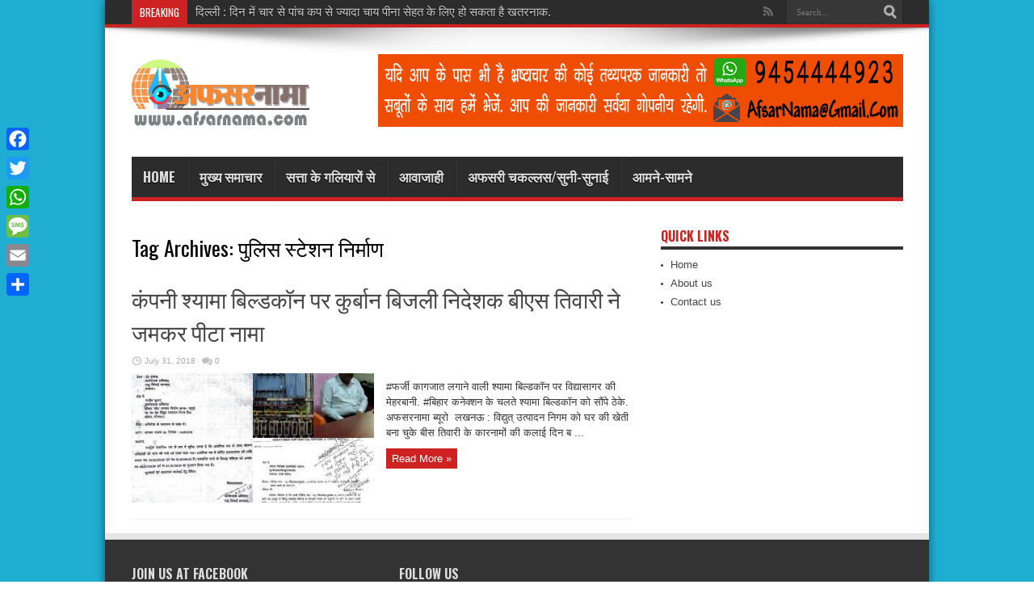

--- FILE ---
content_type: text/html; charset=UTF-8
request_url: https://www.afsarnama.com/archives/tag/%E0%A4%AA%E0%A5%81%E0%A4%B2%E0%A4%BF%E0%A4%B8-%E0%A4%B8%E0%A5%8D%E0%A4%9F%E0%A5%87%E0%A4%B6%E0%A4%A8-%E0%A4%A8%E0%A4%BF%E0%A4%B0%E0%A5%8D%E0%A4%AE%E0%A4%BE%E0%A4%A3
body_size: 9430
content:
<!DOCTYPE html>
<html lang="en-US" prefix="og: http://ogp.me/ns#">
<head>
<meta charset="UTF-8" />
<title>पुलिस स्टेशन निर्माण | AfsarNama | अफसर नामा</title>
<link rel="profile" href="http://gmpg.org/xfn/11" />
<link rel="pingback" href="https://www.afsarnama.com/xmlrpc.php" />
<!--[if lt IE 9]>
<script src="https://www.afsarnama.com/wp-content/themes/jarida/js/html5.js"></script>
<script src="https://www.afsarnama.com/wp-content/themes/jarida/js/selectivizr-min.js"></script>
<![endif]-->
<!--[if IE 9]>
<link rel="stylesheet" type="text/css" media="all" href="https://www.afsarnama.com/wp-content/themes/jarida/css/ie9.css" />
<![endif]-->
<!--[if IE 8]>
<link rel="stylesheet" type="text/css" media="all" href="https://www.afsarnama.com/wp-content/themes/jarida/css/ie8.css" />
<![endif]-->
<script type='text/javascript'>
/* <![CDATA[ */
var tievar = {'go_to' : 'Go to...'};
/* ]]> */
</script>
<meta name='robots' content='max-image-preview:large' />
<link rel='dns-prefetch' href='//static.addtoany.com' />
<link rel='dns-prefetch' href='//fonts.googleapis.com' />
<link rel='dns-prefetch' href='//s.w.org' />
<link rel="alternate" type="application/rss+xml" title="AfsarNama | अफसर नामा &raquo; Feed" href="https://www.afsarnama.com/feed" />
<link rel="alternate" type="application/rss+xml" title="AfsarNama | अफसर नामा &raquo; Comments Feed" href="https://www.afsarnama.com/comments/feed" />
<link rel="alternate" type="application/rss+xml" title="AfsarNama | अफसर नामा &raquo; पुलिस स्टेशन निर्माण Tag Feed" href="https://www.afsarnama.com/archives/tag/%e0%a4%aa%e0%a5%81%e0%a4%b2%e0%a4%bf%e0%a4%b8-%e0%a4%b8%e0%a5%8d%e0%a4%9f%e0%a5%87%e0%a4%b6%e0%a4%a8-%e0%a4%a8%e0%a4%bf%e0%a4%b0%e0%a5%8d%e0%a4%ae%e0%a4%be%e0%a4%a3/feed" />
<script type="text/javascript">
window._wpemojiSettings = {"baseUrl":"https:\/\/s.w.org\/images\/core\/emoji\/14.0.0\/72x72\/","ext":".png","svgUrl":"https:\/\/s.w.org\/images\/core\/emoji\/14.0.0\/svg\/","svgExt":".svg","source":{"concatemoji":"https:\/\/www.afsarnama.com\/wp-includes\/js\/wp-emoji-release.min.js?ver=6.0.11"}};
/*! This file is auto-generated */
!function(e,a,t){var n,r,o,i=a.createElement("canvas"),p=i.getContext&&i.getContext("2d");function s(e,t){var a=String.fromCharCode,e=(p.clearRect(0,0,i.width,i.height),p.fillText(a.apply(this,e),0,0),i.toDataURL());return p.clearRect(0,0,i.width,i.height),p.fillText(a.apply(this,t),0,0),e===i.toDataURL()}function c(e){var t=a.createElement("script");t.src=e,t.defer=t.type="text/javascript",a.getElementsByTagName("head")[0].appendChild(t)}for(o=Array("flag","emoji"),t.supports={everything:!0,everythingExceptFlag:!0},r=0;r<o.length;r++)t.supports[o[r]]=function(e){if(!p||!p.fillText)return!1;switch(p.textBaseline="top",p.font="600 32px Arial",e){case"flag":return s([127987,65039,8205,9895,65039],[127987,65039,8203,9895,65039])?!1:!s([55356,56826,55356,56819],[55356,56826,8203,55356,56819])&&!s([55356,57332,56128,56423,56128,56418,56128,56421,56128,56430,56128,56423,56128,56447],[55356,57332,8203,56128,56423,8203,56128,56418,8203,56128,56421,8203,56128,56430,8203,56128,56423,8203,56128,56447]);case"emoji":return!s([129777,127995,8205,129778,127999],[129777,127995,8203,129778,127999])}return!1}(o[r]),t.supports.everything=t.supports.everything&&t.supports[o[r]],"flag"!==o[r]&&(t.supports.everythingExceptFlag=t.supports.everythingExceptFlag&&t.supports[o[r]]);t.supports.everythingExceptFlag=t.supports.everythingExceptFlag&&!t.supports.flag,t.DOMReady=!1,t.readyCallback=function(){t.DOMReady=!0},t.supports.everything||(n=function(){t.readyCallback()},a.addEventListener?(a.addEventListener("DOMContentLoaded",n,!1),e.addEventListener("load",n,!1)):(e.attachEvent("onload",n),a.attachEvent("onreadystatechange",function(){"complete"===a.readyState&&t.readyCallback()})),(e=t.source||{}).concatemoji?c(e.concatemoji):e.wpemoji&&e.twemoji&&(c(e.twemoji),c(e.wpemoji)))}(window,document,window._wpemojiSettings);
</script>
<style type="text/css">
img.wp-smiley,
img.emoji {
display: inline !important;
border: none !important;
box-shadow: none !important;
height: 1em !important;
width: 1em !important;
margin: 0 0.07em !important;
vertical-align: -0.1em !important;
background: none !important;
padding: 0 !important;
}
</style>
<!-- <link rel='stylesheet' id='wp-block-library-css'  href='https://www.afsarnama.com/wp-includes/css/dist/block-library/style.min.css?ver=6.0.11' type='text/css' media='all' /> -->
<link rel="stylesheet" type="text/css" href="//www.afsarnama.com/wp-content/cache/wpfc-minified/1bwiif9/9tqws.css" media="all"/>
<style id='global-styles-inline-css' type='text/css'>
body{--wp--preset--color--black: #000000;--wp--preset--color--cyan-bluish-gray: #abb8c3;--wp--preset--color--white: #ffffff;--wp--preset--color--pale-pink: #f78da7;--wp--preset--color--vivid-red: #cf2e2e;--wp--preset--color--luminous-vivid-orange: #ff6900;--wp--preset--color--luminous-vivid-amber: #fcb900;--wp--preset--color--light-green-cyan: #7bdcb5;--wp--preset--color--vivid-green-cyan: #00d084;--wp--preset--color--pale-cyan-blue: #8ed1fc;--wp--preset--color--vivid-cyan-blue: #0693e3;--wp--preset--color--vivid-purple: #9b51e0;--wp--preset--gradient--vivid-cyan-blue-to-vivid-purple: linear-gradient(135deg,rgba(6,147,227,1) 0%,rgb(155,81,224) 100%);--wp--preset--gradient--light-green-cyan-to-vivid-green-cyan: linear-gradient(135deg,rgb(122,220,180) 0%,rgb(0,208,130) 100%);--wp--preset--gradient--luminous-vivid-amber-to-luminous-vivid-orange: linear-gradient(135deg,rgba(252,185,0,1) 0%,rgba(255,105,0,1) 100%);--wp--preset--gradient--luminous-vivid-orange-to-vivid-red: linear-gradient(135deg,rgba(255,105,0,1) 0%,rgb(207,46,46) 100%);--wp--preset--gradient--very-light-gray-to-cyan-bluish-gray: linear-gradient(135deg,rgb(238,238,238) 0%,rgb(169,184,195) 100%);--wp--preset--gradient--cool-to-warm-spectrum: linear-gradient(135deg,rgb(74,234,220) 0%,rgb(151,120,209) 20%,rgb(207,42,186) 40%,rgb(238,44,130) 60%,rgb(251,105,98) 80%,rgb(254,248,76) 100%);--wp--preset--gradient--blush-light-purple: linear-gradient(135deg,rgb(255,206,236) 0%,rgb(152,150,240) 100%);--wp--preset--gradient--blush-bordeaux: linear-gradient(135deg,rgb(254,205,165) 0%,rgb(254,45,45) 50%,rgb(107,0,62) 100%);--wp--preset--gradient--luminous-dusk: linear-gradient(135deg,rgb(255,203,112) 0%,rgb(199,81,192) 50%,rgb(65,88,208) 100%);--wp--preset--gradient--pale-ocean: linear-gradient(135deg,rgb(255,245,203) 0%,rgb(182,227,212) 50%,rgb(51,167,181) 100%);--wp--preset--gradient--electric-grass: linear-gradient(135deg,rgb(202,248,128) 0%,rgb(113,206,126) 100%);--wp--preset--gradient--midnight: linear-gradient(135deg,rgb(2,3,129) 0%,rgb(40,116,252) 100%);--wp--preset--duotone--dark-grayscale: url('#wp-duotone-dark-grayscale');--wp--preset--duotone--grayscale: url('#wp-duotone-grayscale');--wp--preset--duotone--purple-yellow: url('#wp-duotone-purple-yellow');--wp--preset--duotone--blue-red: url('#wp-duotone-blue-red');--wp--preset--duotone--midnight: url('#wp-duotone-midnight');--wp--preset--duotone--magenta-yellow: url('#wp-duotone-magenta-yellow');--wp--preset--duotone--purple-green: url('#wp-duotone-purple-green');--wp--preset--duotone--blue-orange: url('#wp-duotone-blue-orange');--wp--preset--font-size--small: 13px;--wp--preset--font-size--medium: 20px;--wp--preset--font-size--large: 36px;--wp--preset--font-size--x-large: 42px;}.has-black-color{color: var(--wp--preset--color--black) !important;}.has-cyan-bluish-gray-color{color: var(--wp--preset--color--cyan-bluish-gray) !important;}.has-white-color{color: var(--wp--preset--color--white) !important;}.has-pale-pink-color{color: var(--wp--preset--color--pale-pink) !important;}.has-vivid-red-color{color: var(--wp--preset--color--vivid-red) !important;}.has-luminous-vivid-orange-color{color: var(--wp--preset--color--luminous-vivid-orange) !important;}.has-luminous-vivid-amber-color{color: var(--wp--preset--color--luminous-vivid-amber) !important;}.has-light-green-cyan-color{color: var(--wp--preset--color--light-green-cyan) !important;}.has-vivid-green-cyan-color{color: var(--wp--preset--color--vivid-green-cyan) !important;}.has-pale-cyan-blue-color{color: var(--wp--preset--color--pale-cyan-blue) !important;}.has-vivid-cyan-blue-color{color: var(--wp--preset--color--vivid-cyan-blue) !important;}.has-vivid-purple-color{color: var(--wp--preset--color--vivid-purple) !important;}.has-black-background-color{background-color: var(--wp--preset--color--black) !important;}.has-cyan-bluish-gray-background-color{background-color: var(--wp--preset--color--cyan-bluish-gray) !important;}.has-white-background-color{background-color: var(--wp--preset--color--white) !important;}.has-pale-pink-background-color{background-color: var(--wp--preset--color--pale-pink) !important;}.has-vivid-red-background-color{background-color: var(--wp--preset--color--vivid-red) !important;}.has-luminous-vivid-orange-background-color{background-color: var(--wp--preset--color--luminous-vivid-orange) !important;}.has-luminous-vivid-amber-background-color{background-color: var(--wp--preset--color--luminous-vivid-amber) !important;}.has-light-green-cyan-background-color{background-color: var(--wp--preset--color--light-green-cyan) !important;}.has-vivid-green-cyan-background-color{background-color: var(--wp--preset--color--vivid-green-cyan) !important;}.has-pale-cyan-blue-background-color{background-color: var(--wp--preset--color--pale-cyan-blue) !important;}.has-vivid-cyan-blue-background-color{background-color: var(--wp--preset--color--vivid-cyan-blue) !important;}.has-vivid-purple-background-color{background-color: var(--wp--preset--color--vivid-purple) !important;}.has-black-border-color{border-color: var(--wp--preset--color--black) !important;}.has-cyan-bluish-gray-border-color{border-color: var(--wp--preset--color--cyan-bluish-gray) !important;}.has-white-border-color{border-color: var(--wp--preset--color--white) !important;}.has-pale-pink-border-color{border-color: var(--wp--preset--color--pale-pink) !important;}.has-vivid-red-border-color{border-color: var(--wp--preset--color--vivid-red) !important;}.has-luminous-vivid-orange-border-color{border-color: var(--wp--preset--color--luminous-vivid-orange) !important;}.has-luminous-vivid-amber-border-color{border-color: var(--wp--preset--color--luminous-vivid-amber) !important;}.has-light-green-cyan-border-color{border-color: var(--wp--preset--color--light-green-cyan) !important;}.has-vivid-green-cyan-border-color{border-color: var(--wp--preset--color--vivid-green-cyan) !important;}.has-pale-cyan-blue-border-color{border-color: var(--wp--preset--color--pale-cyan-blue) !important;}.has-vivid-cyan-blue-border-color{border-color: var(--wp--preset--color--vivid-cyan-blue) !important;}.has-vivid-purple-border-color{border-color: var(--wp--preset--color--vivid-purple) !important;}.has-vivid-cyan-blue-to-vivid-purple-gradient-background{background: var(--wp--preset--gradient--vivid-cyan-blue-to-vivid-purple) !important;}.has-light-green-cyan-to-vivid-green-cyan-gradient-background{background: var(--wp--preset--gradient--light-green-cyan-to-vivid-green-cyan) !important;}.has-luminous-vivid-amber-to-luminous-vivid-orange-gradient-background{background: var(--wp--preset--gradient--luminous-vivid-amber-to-luminous-vivid-orange) !important;}.has-luminous-vivid-orange-to-vivid-red-gradient-background{background: var(--wp--preset--gradient--luminous-vivid-orange-to-vivid-red) !important;}.has-very-light-gray-to-cyan-bluish-gray-gradient-background{background: var(--wp--preset--gradient--very-light-gray-to-cyan-bluish-gray) !important;}.has-cool-to-warm-spectrum-gradient-background{background: var(--wp--preset--gradient--cool-to-warm-spectrum) !important;}.has-blush-light-purple-gradient-background{background: var(--wp--preset--gradient--blush-light-purple) !important;}.has-blush-bordeaux-gradient-background{background: var(--wp--preset--gradient--blush-bordeaux) !important;}.has-luminous-dusk-gradient-background{background: var(--wp--preset--gradient--luminous-dusk) !important;}.has-pale-ocean-gradient-background{background: var(--wp--preset--gradient--pale-ocean) !important;}.has-electric-grass-gradient-background{background: var(--wp--preset--gradient--electric-grass) !important;}.has-midnight-gradient-background{background: var(--wp--preset--gradient--midnight) !important;}.has-small-font-size{font-size: var(--wp--preset--font-size--small) !important;}.has-medium-font-size{font-size: var(--wp--preset--font-size--medium) !important;}.has-large-font-size{font-size: var(--wp--preset--font-size--large) !important;}.has-x-large-font-size{font-size: var(--wp--preset--font-size--x-large) !important;}
</style>
<!-- <link rel='stylesheet' id='cptch_stylesheet-css'  href='https://www.afsarnama.com/wp-content/plugins/captcha/css/front_end_style.css?ver=4.4.5' type='text/css' media='all' /> -->
<!-- <link rel='stylesheet' id='dashicons-css'  href='https://www.afsarnama.com/wp-includes/css/dashicons.min.css?ver=6.0.11' type='text/css' media='all' /> -->
<!-- <link rel='stylesheet' id='cptch_desktop_style-css'  href='https://www.afsarnama.com/wp-content/plugins/captcha/css/desktop_style.css?ver=4.4.5' type='text/css' media='all' /> -->
<!-- <link rel='stylesheet' id='tie-style-css'  href='https://www.afsarnama.com/wp-content/themes/jarida/style.css?ver=6.0.11' type='text/css' media='all' /> -->
<link rel="stylesheet" type="text/css" href="//www.afsarnama.com/wp-content/cache/wpfc-minified/f2cikaw4/9tqws.css" media="all"/>
<link rel='stylesheet' id='Oswald-css'  href='https://fonts.googleapis.com/css?family=Oswald%3A400%2C700&#038;ver=6.0.11' type='text/css' media='all' />
<!-- <link rel='stylesheet' id='addtoany-css'  href='https://www.afsarnama.com/wp-content/plugins/add-to-any/addtoany.min.css?ver=1.16' type='text/css' media='all' /> -->
<link rel="stylesheet" type="text/css" href="//www.afsarnama.com/wp-content/cache/wpfc-minified/98z9949k/9tqws.css" media="all"/>
<style id='addtoany-inline-css' type='text/css'>
@media screen and (max-width:980px){
.a2a_floating_style.a2a_vertical_style{display:none;}
}
</style>
<script type='text/javascript' id='addtoany-core-js-before'>
window.a2a_config=window.a2a_config||{};a2a_config.callbacks=[];a2a_config.overlays=[];a2a_config.templates={};
</script>
<script type='text/javascript' defer src='https://static.addtoany.com/menu/page.js' id='addtoany-core-js'></script>
<script src='//www.afsarnama.com/wp-content/cache/wpfc-minified/nkzdg8o/9tqws.js' type="text/javascript"></script>
<!-- <script type='text/javascript' src='https://www.afsarnama.com/wp-includes/js/jquery/jquery.min.js?ver=3.6.0' id='jquery-core-js'></script> -->
<!-- <script type='text/javascript' src='https://www.afsarnama.com/wp-includes/js/jquery/jquery-migrate.min.js?ver=3.3.2' id='jquery-migrate-js'></script> -->
<!-- <script type='text/javascript' defer src='https://www.afsarnama.com/wp-content/plugins/add-to-any/addtoany.min.js?ver=1.1' id='addtoany-jquery-js'></script> -->
<!-- <script type='text/javascript' src='https://www.afsarnama.com/wp-content/themes/jarida/js/tie-scripts.js?ver=6.0.11' id='tie-scripts-js'></script> -->
<link rel="https://api.w.org/" href="https://www.afsarnama.com/wp-json/" /><link rel="alternate" type="application/json" href="https://www.afsarnama.com/wp-json/wp/v2/tags/545" /><link rel="EditURI" type="application/rsd+xml" title="RSD" href="https://www.afsarnama.com/xmlrpc.php?rsd" />
<link rel="wlwmanifest" type="application/wlwmanifest+xml" href="https://www.afsarnama.com/wp-includes/wlwmanifest.xml" /> 
<meta name="generator" content="WordPress 6.0.11" />
<!-- Composite Start -->
<div id="M388014ScriptRootC313738">
<script>
(function(){
var D=new Date(),d=document,b='body',ce='createElement',ac='appendChild',st='style',ds='display',n='none',gi='getElementById',lp=d.location.protocol,wp=lp.indexOf('http')==0?lp:'https:';
var i=d[ce]('iframe');i[st][ds]=n;d[gi]("M388014ScriptRootC313738")[ac](i);try{var iw=i.contentWindow.document;iw.open();iw.writeln("<ht"+"ml><bo"+"dy></bo"+"dy></ht"+"ml>");iw.close();var c=iw[b];}
catch(e){var iw=d;var c=d[gi]("M388014ScriptRootC313738");}var dv=iw[ce]('div');dv.id="MG_ID";dv[st][ds]=n;dv.innerHTML=313738;c[ac](dv);
var s=iw[ce]('script');s.async='async';s.defer='defer';s.charset='utf-8';s.src=wp+"//jsc.mgid.com/a/f/afsarnama.com.313738.js?t="+D.getYear()+D.getMonth()+D.getUTCDate()+D.getUTCHours();c[ac](s);})();
</script>
</div>
<!-- Composite End --><link rel="shortcut icon" href="https://www.afsarnama.com/wp-content/themes/jarida/favicon.ico" title="Favicon" /><meta name="viewport" content="width=device-width, initial-scale=1, maximum-scale=1" />
<style type="text/css" media="screen"> 
.background-cover{
background-color:#1fadd1; 	background-image : url('') ;
filter: progid:DXImageTransform.Microsoft.AlphaImageLoader(src='',sizingMethod='scale');
-ms-filter: "progid:DXImageTransform.Microsoft.AlphaImageLoader(src='',sizingMethod='scale')";
}
#main-nav, #main-nav ul li a{
font-size : 17px !important;
font-weight: bold !important;
}
.widget-top h4, .widget-top h4 a{
color :#CD2122 !important;
font-weight: bold !important;
}
.footer-widget-top h4, .footer-widget-top h4 a{
font-weight: bold !important;
}
h2.cat-box-title, h2.cat-box-title a, .block-head h3, #respond h3, #comments-title, h2.review-box-header  {
font-weight: bold !important;
}
</style> 
<!-- Global site tag (gtag.js) - Google Analytics -->
<script async src="https://www.googletagmanager.com/gtag/js?id=UA-112874267-1"></script>
<script>
window.dataLayer = window.dataLayer || [];
function gtag(){dataLayer.push(arguments);}
gtag('js', new Date());
gtag('config', 'UA-112874267-1');
</script>
<meta name="onesignal" content="wordpress-plugin"/>
<script>
window.OneSignal = window.OneSignal || [];
OneSignal.push( function() {
OneSignal.SERVICE_WORKER_UPDATER_PATH = "OneSignalSDKUpdaterWorker.js.php";
OneSignal.SERVICE_WORKER_PATH = "OneSignalSDKWorker.js.php";
OneSignal.SERVICE_WORKER_PARAM = { scope: "/" };
OneSignal.setDefaultNotificationUrl("https://www.afsarnama.com");
var oneSignal_options = {};
window._oneSignalInitOptions = oneSignal_options;
oneSignal_options['wordpress'] = true;
oneSignal_options['appId'] = '387b5b25-b050-4fba-a704-f36d0110069b';
oneSignal_options['allowLocalhostAsSecureOrigin'] = true;
oneSignal_options['welcomeNotification'] = { };
oneSignal_options['welcomeNotification']['title'] = "";
oneSignal_options['welcomeNotification']['message'] = "";
oneSignal_options['path'] = "https://www.afsarnama.com/wp-content/plugins/onesignal-free-web-push-notifications/sdk_files/";
oneSignal_options['promptOptions'] = { };
oneSignal_options['notifyButton'] = { };
oneSignal_options['notifyButton']['enable'] = true;
oneSignal_options['notifyButton']['position'] = 'bottom-right';
oneSignal_options['notifyButton']['theme'] = 'default';
oneSignal_options['notifyButton']['size'] = 'medium';
oneSignal_options['notifyButton']['showCredit'] = true;
oneSignal_options['notifyButton']['text'] = {};
OneSignal.init(window._oneSignalInitOptions);
OneSignal.showSlidedownPrompt();      });
function documentInitOneSignal() {
var oneSignal_elements = document.getElementsByClassName("OneSignal-prompt");
var oneSignalLinkClickHandler = function(event) { OneSignal.push(['registerForPushNotifications']); event.preventDefault(); };        for(var i = 0; i < oneSignal_elements.length; i++)
oneSignal_elements[i].addEventListener('click', oneSignalLinkClickHandler, false);
}
if (document.readyState === 'complete') {
documentInitOneSignal();
}
else {
window.addEventListener("load", function(event){
documentInitOneSignal();
});
}
</script>
</head><a style="display:none" href="http://searchsongs.net">Free songs</a>
<body id="top" class="archive tag tag-545">
<div class="background-cover"></div>
<div class="wrapper layout-2c">
<div class="top-nav head_brnews">
<div class="container">
<div class="search-block">
<form method="get" id="searchform" action="https://www.afsarnama.com/">
<input class="search-button" type="submit" value="Search" />	
<input type="text" id="s" name="s" value="Search..." onfocus="if (this.value == 'Search...') {this.value = '';}" onblur="if (this.value == '') {this.value = 'Search...';}"  />
</form>
</div><!-- .search-block /-->
<div class="social-icons icon_flat">
<a class="tooldown rss-tieicon" title="Rss" href="https://www.afsarnama.com/feed" target="_blank"></a>	</div>
<div class="breaking-news">
<span>BREAKING</span>
<ul>
<li><a href="https://www.afsarnama.com/archives/6704" title="दिल्ली : दिन में चार से पांच कप से ज्यादा चाय पीना सेहत के लिए हो सकता है खतरनाक. चाय में पाए जाने वाले कैफीन और टैनिन थोड़ी मात्रा में फायदेमंद जबकि ज्यादा होने पर पेट, दिल और नींद पर डालते हैं बुरा असर. हार्वर्ड हेल्थ और मेयो क्लिनिक की रिपोर्ट के मुताबिक ज्यादा चाय पेट में गैस, एसिडिटी और जलन की समस्या बढ़ाती है जबकि चाय में पाए जाने वाले टेनिन से होती है आयरन की कमी, जिससे बढ़ता है एनीमिया का खतरा.">दिल्ली : दिन में चार से पांच कप से ज्यादा चाय पीना सेहत के लिए हो सकता है खतरनाक. चाय में पाए जाने वाले कैफीन और टैनिन थोड़ी मात्रा में फायदेमंद जबकि ज्यादा होने पर पेट, दिल और नींद पर डालते हैं बुरा असर. हार्वर्ड हेल्थ और मेयो क्लिनिक की रिपोर्ट के मुताबिक ज्यादा चाय पेट में गैस, एसिडिटी और जलन की समस्या बढ़ाती है जबकि चाय में पाए जाने वाले टेनिन से होती है आयरन की कमी, जिससे बढ़ता है एनीमिया का खतरा.</a></li>
<li><a href="https://www.afsarnama.com/archives/6702" title="दिल्ली : दिल्ली में ठंड ने तोड़ा 15 साल पुराना रिकॉर्ड. रविवार को कोहरे के साथ शीतलहर जैसी स्थिति  के मद्देनजर मौसम विभाग ने यलो अलर्ट किया जारी. शनिवार को ठंड ने एक बार फिर रिकॉर्ड तोड़ा, जब न्यूनतम तापमान 4.2 डिग्री पहुंच गया.">दिल्ली : दिल्ली में ठंड ने तोड़ा 15 साल पुराना रिकॉर्ड. रविवार को कोहरे के साथ शीतलहर जैसी स्थिति  के मद्देनजर मौसम विभाग ने यलो अलर्ट किया जारी. शनिवार को ठंड ने एक बार फिर रिकॉर्ड तोड़ा, जब न्यूनतम तापमान 4.2 डिग्री पहुंच गया.</a></li>
<li><a href="https://www.afsarnama.com/archives/6700" title="वाराणसी : काशी में लाखों श्रद्धालुओं की भीड़ जुटने के दृष्टिगत महाशिवरात्रि पर दो दिन के लिए विश्वनाथ मंदिर में दर्शन-पूजन की ऑनलाइन बुकिंग कैंसिल. माघ मेले का पलट प्रवाह काशी में लगातार बना हुआ है. श्रीकाशी विश्वनाथ मंदिर में शुक्रवार को ढाई लाख से ज्यादा भक्तों ने बाबा का दर्शन और पूजन कर लिया. 15 और 16 फरवरी को किसी तरह की कोई बुकिंग नहीं होगी. इन तिथियों के लिए जारी किए गए सभी ऑनलाइन टिकट रद्द माने जाएंगे.">वाराणसी : काशी में लाखों श्रद्धालुओं की भीड़ जुटने के दृष्टिगत महाशिवरात्रि पर दो दिन के लिए विश्वनाथ मंदिर में दर्शन-पूजन की ऑनलाइन बुकिंग कैंसिल. माघ मेले का पलट प्रवाह काशी में लगातार बना हुआ है. श्रीकाशी विश्वनाथ मंदिर में शुक्रवार को ढाई लाख से ज्यादा भक्तों ने बाबा का दर्शन और पूजन कर लिया. 15 और 16 फरवरी को किसी तरह की कोई बुकिंग नहीं होगी. इन तिथियों के लिए जारी किए गए सभी ऑनलाइन टिकट रद्द माने जाएंगे.</a></li>
<li><a href="https://www.afsarnama.com/archives/6698" title="बरेली : उपमुख्यमंत्री केशव प्रसाद मौर्य ने शनिवार को विकसित भारत-जी-राम-जी अधिनियम के बारे में जानकारी देते हुए कांग्रेस और सपा पर साधा निशाना और कांग्रेस को बताया भ्रष्टाचार की जननी. केशव बोले- राम जी के नाम से चिढ़ गए विपक्षी.">बरेली : उपमुख्यमंत्री केशव प्रसाद मौर्य ने शनिवार को विकसित भारत-जी-राम-जी अधिनियम के बारे में जानकारी देते हुए कांग्रेस और सपा पर साधा निशाना और कांग्रेस को बताया भ्रष्टाचार की जननी. केशव बोले- राम जी के नाम से चिढ़ गए विपक्षी.</a></li>
<li><a href="https://www.afsarnama.com/archives/6696" title="मेरठ : मेरठ के कपसाड़ गांव में दलित महिला सुनीता की हत्या और बेटी रुबी के अपहरण के बाद सियासत हुई तेज. गांव में भारी पुलिस बल तैनात, विपक्षी नेताओं को टोल पर रोका गया. नगीना सांसद चन्द्र शेखर रावन पुलिस को चकमा दे टोल पर पहुंचने में कामयाब रहे.">मेरठ : मेरठ के कपसाड़ गांव में दलित महिला सुनीता की हत्या और बेटी रुबी के अपहरण के बाद सियासत हुई तेज. गांव में भारी पुलिस बल तैनात, विपक्षी नेताओं को टोल पर रोका गया. नगीना सांसद चन्द्र शेखर रावन पुलिस को चकमा दे टोल पर पहुंचने में कामयाब रहे.</a></li>
</ul>
<script type="text/javascript">
jQuery(document).ready(function(){
createTicker(); 
});
</script>
</div> <!-- .breaking-news -->	
</div>
</div><!-- .top-menu /-->
<div class="container">	
<header>
<div class="header-content">
<div class="logo" style="margin-top:10px">
<h1>								<a title="AfsarNama | अफसर नामा" href="https://www.afsarnama.com/">
<img src="http://www.afsarnama.com/wp-content/uploads/2018/01/fined-afsarnama.png" alt="AfsarNama | अफसर नामा" /><strong>AfsarNama | अफसर नामा खबरें सत्ता के गलियारों से &#8230;</strong>
</a>
</h1>			</div><!-- .logo /-->
<div class="ads-top">					
<a href="" title="" target="_blank">
<img src="http://www.afsarnama.com/wp-content/uploads/2019/01/Untitled-1-copy.png" alt="" />
</a>
</div>			<div class="clear"></div>
</div>	
<nav id="main-nav">
<div class="container">				
<div class="main-menu"><ul id="menu-main-menu" class="menu"><li id="menu-item-88" class="menu-item menu-item-type-custom menu-item-object-custom menu-item-home menu-item-88"><a href="http://www.afsarnama.com/">Home</a></li>
<li id="menu-item-44" class="menu-item menu-item-type-taxonomy menu-item-object-category menu-item-44"><a href="https://www.afsarnama.com/archives/category/%e0%a4%ae%e0%a5%81%e0%a4%96%e0%a5%8d%e0%a4%af-%e0%a4%b8%e0%a4%ae%e0%a4%be%e0%a4%9a%e0%a4%be%e0%a4%b0">मुख्य समाचार</a></li>
<li id="menu-item-45" class="menu-item menu-item-type-taxonomy menu-item-object-category menu-item-45"><a href="https://www.afsarnama.com/archives/category/gov-news">सत्ता के गलियारों से</a></li>
<li id="menu-item-42" class="menu-item menu-item-type-taxonomy menu-item-object-category menu-item-42"><a href="https://www.afsarnama.com/archives/category/%e0%a4%86%e0%a4%b5%e0%a4%be%e0%a4%9c%e0%a4%be%e0%a4%b9%e0%a5%80">आवाजाही</a></li>
<li id="menu-item-41" class="menu-item menu-item-type-taxonomy menu-item-object-category menu-item-41"><a href="https://www.afsarnama.com/archives/category/%e0%a4%85%e0%a4%ab%e0%a4%b8%e0%a4%b0%e0%a5%80-%e0%a4%9a%e0%a4%95%e0%a4%b2%e0%a5%8d%e0%a4%b2%e0%a4%b8">अफसरी चकल्लस/सुनी-सुनाई</a></li>
<li id="menu-item-781" class="menu-item menu-item-type-taxonomy menu-item-object-category menu-item-781"><a href="https://www.afsarnama.com/archives/category/interviews">आमने-सामने</a></li>
</ul></div>				
</div>
</nav><!-- .main-nav /-->
</header><!-- #header /-->
<div id="main-content" class="container"><div class="content-wrap">
<div class="content">
<div class="page-head">
<h2 class="page-title">
Tag Archives: <span>पुलिस स्टेशन निर्माण</span>			</h2>
<div class="stripe-line"></div>
</div>
<div class="post-listing">
<article class="item-list">
<h2 class="post-title"><a href="https://www.afsarnama.com/archives/1976" title="Permalink to कंपनी श्यामा बिल्डकॉन पर कुर्बान बिजली निदेशक बीएस तिवारी ने जमकर पीटा नामा" rel="bookmark">कंपनी श्यामा बिल्डकॉन पर कुर्बान बिजली निदेशक बीएस तिवारी ने जमकर पीटा नामा</a></h2>
<p class="post-meta">
<span class="post-date">July 31, 2018</span>			<span class="post-comments"><a href="https://www.afsarnama.com/archives/1976#respond">0</a></span>
</p>
<div class="post-thumbnail">
<a href="https://www.afsarnama.com/archives/1976" title="Permalink to कंपनी श्यामा बिल्डकॉन पर कुर्बान बिजली निदेशक बीएस तिवारी ने जमकर पीटा नामा" rel="bookmark">
<img width="300" height="160" src="https://www.afsarnama.com/wp-content/uploads/2018/07/बीएस-तिवारीअनुभव-प्रमाण-पत्रश्यामा-के-पत्र-पर-दिया-आदेश-1-300x160.jpg" class="attachment-300x160 size-300x160" alt="कंपनी श्यामा बिल्डकॉन पर कुर्बान बिजली निदेशक बीएस तिवारी ने जमकर पीटा नामा" loading="lazy" title="कंपनी श्यामा बिल्डकॉन पर कुर्बान बिजली निदेशक बीएस तिवारी ने जमकर पीटा नामा" srcset="https://www.afsarnama.com/wp-content/uploads/2018/07/बीएस-तिवारीअनुभव-प्रमाण-पत्रश्यामा-के-पत्र-पर-दिया-आदेश-1-300x160.jpg 300w, https://www.afsarnama.com/wp-content/uploads/2018/07/बीएस-तिवारीअनुभव-प्रमाण-पत्रश्यामा-के-पत्र-पर-दिया-आदेश-1-620x330.jpg 620w" sizes="(max-width: 300px) 100vw, 300px" />							</a>
</div><!-- post-thumbnail /-->
<div class="entry">
<p>#फर्जी कागजात लगाने वाली श्यामा बिल्डकॉन पर विद्यासागर की मेहरबानी. #बिहार कनेक्शन के चलते श्यामा बिल्डकॉन को सौंपे ठेके. अफसरनामा ब्यूरो  लखनऊ : विद्युत् उत्पादन निगम को घर की खेती बना चुके बीस तिवारी के कारनामों की कलाई दिन ब ...</p>
<a class="more-link" href="https://www.afsarnama.com/archives/1976">Read More &raquo;</a>
</div>
</article><!-- .item-list -->
</div>
</div> <!-- .content -->
</div> <!-- .content-wrap -->
<aside class="sidebar">
<div id="nav_menu-2" class="widget widget_nav_menu"><div class="widget-top"><h4>Quick Links</h4><div class="stripe-line"></div></div>
<div class="widget-container"><div class="menu-secondary-menu-container"><ul id="menu-secondary-menu" class="menu"><li id="menu-item-220" class="menu-item menu-item-type-custom menu-item-object-custom menu-item-home menu-item-220"><a href="http://www.afsarnama.com/">Home</a></li>
<li id="menu-item-221" class="menu-item menu-item-type-post_type menu-item-object-page menu-item-221"><a href="https://www.afsarnama.com/about-us">About us</a></li>
<li id="menu-item-222" class="menu-item menu-item-type-post_type menu-item-object-page menu-item-222"><a href="https://www.afsarnama.com/contact-us">Contact us</a></li>
</ul></div></div></div><!-- .widget /--></aside>
<div class="clear"></div>		<div class="clear"></div>
</div><!-- .container /-->
</div><!-- .container -->
<footer>
<div id="footer-widget-area" class="footer-3c container">
<div id="footer-second" class="footer-widgets-box">
<div id="custom_html-4" class="widget_text footer-widget widget_custom_html"><div class="footer-widget-top"><h4>Join us at Facebook</h4></div>
<div class="footer-widget-container"><div class="textwidget custom-html-widget"><iframe src="https://www.facebook.com/plugins/page.php?href=https%3A%2F%2Fwww.facebook.com%2F%E0%A4%85%E0%A5%9E%E0%A4%B8%E0%A4%B0%E0%A4%A8%E0%A4%BE%E0%A4%AE%E0%A4%BE-579106212438300%2F&tabs=timeline&width=280&height=300&small_header=true&adapt_container_width=true&hide_cover=false&show_facepile=true&appId=1037061993022073" width="280" height="300" style="border:none;overflow:hidden" scrolling="no" frameborder="0" allowtransparency="true"></iframe>
</div></div></div><!-- .widget /-->		</div><!-- #second .widget-area -->
<div id="footer-third" class="footer-widgets-box">
<div id="custom_html-2" class="widget_text footer-widget widget_custom_html"><div class="footer-widget-top"><h4>Follow us</h4></div>
<div class="footer-widget-container"><div class="textwidget custom-html-widget"><a class="twitter-timeline" data-width="300" data-height="300" data-theme="dark" href="https://twitter.com/AfsarNama?ref_src=twsrc%5Etfw">Tweets by AfsarNama</a> <script async src="https://platform.twitter.com/widgets.js" charset="utf-8"></script></div></div></div><!-- .widget /-->		</div><!-- #third .widget-area -->
</div><!-- #footer-widget-area -->
<div class="clear"></div>
</footer><!-- .Footer /-->
<div class="clear"></div>
<div class="footer-bottom">
<div class="container">
<div class="social-icons icon_flat">
<a class="ttip rss-tieicon" title="Rss" href="https://www.afsarnama.com/feed" target="_blank"></a>	</div>
<div class="alignleft">
© Copyright 2018, All Rights Reserved. | 
<strong>Website Developed by - <a href="http://www.prabhatmediacreations.com/contact-for-website-designing-projects-newsportals/" target="_blank" rel="noopener"><span style="color: #ff6600;">Prabhat Media Creations</span></a></strong>			</div>
</div><!-- .Container -->
</div><!-- .Footer bottom -->
</div><!-- .Wrapper -->
<div id="topcontrol">Scroll To Top</div>
<div class="a2a_kit a2a_kit_size_28 a2a_floating_style a2a_vertical_style" style="left:0px;top:150px;background-color:transparent"><a class="a2a_button_facebook" href="https://www.addtoany.com/add_to/facebook?linkurl=https%3A%2F%2Fwww.afsarnama.com%2Farchives%2Ftag%2F%25E0%25A4%25AA%25E0%25A5%2581%25E0%25A4%25B2%25E0%25A4%25BF%25E0%25A4%25B8-%25E0%25A4%25B8%25E0%25A5%258D%25E0%25A4%259F%25E0%25A5%2587%25E0%25A4%25B6%25E0%25A4%25A8-%25E0%25A4%25A8%25E0%25A4%25BF%25E0%25A4%25B0%25E0%25A5%258D%25E0%25A4%25AE%25E0%25A4%25BE%25E0%25A4%25A3&amp;linkname=%E0%A4%AA%E0%A5%81%E0%A4%B2%E0%A4%BF%E0%A4%B8%20%E0%A4%B8%E0%A5%8D%E0%A4%9F%E0%A5%87%E0%A4%B6%E0%A4%A8%20%E0%A4%A8%E0%A4%BF%E0%A4%B0%E0%A5%8D%E0%A4%AE%E0%A4%BE%E0%A4%A3" title="Facebook" rel="nofollow noopener" target="_blank"></a><a class="a2a_button_twitter" href="https://www.addtoany.com/add_to/twitter?linkurl=https%3A%2F%2Fwww.afsarnama.com%2Farchives%2Ftag%2F%25E0%25A4%25AA%25E0%25A5%2581%25E0%25A4%25B2%25E0%25A4%25BF%25E0%25A4%25B8-%25E0%25A4%25B8%25E0%25A5%258D%25E0%25A4%259F%25E0%25A5%2587%25E0%25A4%25B6%25E0%25A4%25A8-%25E0%25A4%25A8%25E0%25A4%25BF%25E0%25A4%25B0%25E0%25A5%258D%25E0%25A4%25AE%25E0%25A4%25BE%25E0%25A4%25A3&amp;linkname=%E0%A4%AA%E0%A5%81%E0%A4%B2%E0%A4%BF%E0%A4%B8%20%E0%A4%B8%E0%A5%8D%E0%A4%9F%E0%A5%87%E0%A4%B6%E0%A4%A8%20%E0%A4%A8%E0%A4%BF%E0%A4%B0%E0%A5%8D%E0%A4%AE%E0%A4%BE%E0%A4%A3" title="Twitter" rel="nofollow noopener" target="_blank"></a><a class="a2a_button_whatsapp" href="https://www.addtoany.com/add_to/whatsapp?linkurl=https%3A%2F%2Fwww.afsarnama.com%2Farchives%2Ftag%2F%25E0%25A4%25AA%25E0%25A5%2581%25E0%25A4%25B2%25E0%25A4%25BF%25E0%25A4%25B8-%25E0%25A4%25B8%25E0%25A5%258D%25E0%25A4%259F%25E0%25A5%2587%25E0%25A4%25B6%25E0%25A4%25A8-%25E0%25A4%25A8%25E0%25A4%25BF%25E0%25A4%25B0%25E0%25A5%258D%25E0%25A4%25AE%25E0%25A4%25BE%25E0%25A4%25A3&amp;linkname=%E0%A4%AA%E0%A5%81%E0%A4%B2%E0%A4%BF%E0%A4%B8%20%E0%A4%B8%E0%A5%8D%E0%A4%9F%E0%A5%87%E0%A4%B6%E0%A4%A8%20%E0%A4%A8%E0%A4%BF%E0%A4%B0%E0%A5%8D%E0%A4%AE%E0%A4%BE%E0%A4%A3" title="WhatsApp" rel="nofollow noopener" target="_blank"></a><a class="a2a_button_sms" href="https://www.addtoany.com/add_to/sms?linkurl=https%3A%2F%2Fwww.afsarnama.com%2Farchives%2Ftag%2F%25E0%25A4%25AA%25E0%25A5%2581%25E0%25A4%25B2%25E0%25A4%25BF%25E0%25A4%25B8-%25E0%25A4%25B8%25E0%25A5%258D%25E0%25A4%259F%25E0%25A5%2587%25E0%25A4%25B6%25E0%25A4%25A8-%25E0%25A4%25A8%25E0%25A4%25BF%25E0%25A4%25B0%25E0%25A5%258D%25E0%25A4%25AE%25E0%25A4%25BE%25E0%25A4%25A3&amp;linkname=%E0%A4%AA%E0%A5%81%E0%A4%B2%E0%A4%BF%E0%A4%B8%20%E0%A4%B8%E0%A5%8D%E0%A4%9F%E0%A5%87%E0%A4%B6%E0%A4%A8%20%E0%A4%A8%E0%A4%BF%E0%A4%B0%E0%A5%8D%E0%A4%AE%E0%A4%BE%E0%A4%A3" title="Message" rel="nofollow noopener" target="_blank"></a><a class="a2a_button_email" href="https://www.addtoany.com/add_to/email?linkurl=https%3A%2F%2Fwww.afsarnama.com%2Farchives%2Ftag%2F%25E0%25A4%25AA%25E0%25A5%2581%25E0%25A4%25B2%25E0%25A4%25BF%25E0%25A4%25B8-%25E0%25A4%25B8%25E0%25A5%258D%25E0%25A4%259F%25E0%25A5%2587%25E0%25A4%25B6%25E0%25A4%25A8-%25E0%25A4%25A8%25E0%25A4%25BF%25E0%25A4%25B0%25E0%25A5%258D%25E0%25A4%25AE%25E0%25A4%25BE%25E0%25A4%25A3&amp;linkname=%E0%A4%AA%E0%A5%81%E0%A4%B2%E0%A4%BF%E0%A4%B8%20%E0%A4%B8%E0%A5%8D%E0%A4%9F%E0%A5%87%E0%A4%B6%E0%A4%A8%20%E0%A4%A8%E0%A4%BF%E0%A4%B0%E0%A5%8D%E0%A4%AE%E0%A4%BE%E0%A4%A3" title="Email" rel="nofollow noopener" target="_blank"></a><a class="a2a_dd addtoany_share_save addtoany_share" href="https://www.addtoany.com/share"></a></div><script type='text/javascript' src='https://cdn.onesignal.com/sdks/OneSignalSDK.js?ver=1.0.0' id='remote_sdk-js'></script>
</body>
</html><!-- WP Fastest Cache file was created in 0.081439971923828 seconds, on 12-01-26 2:58:32 -->